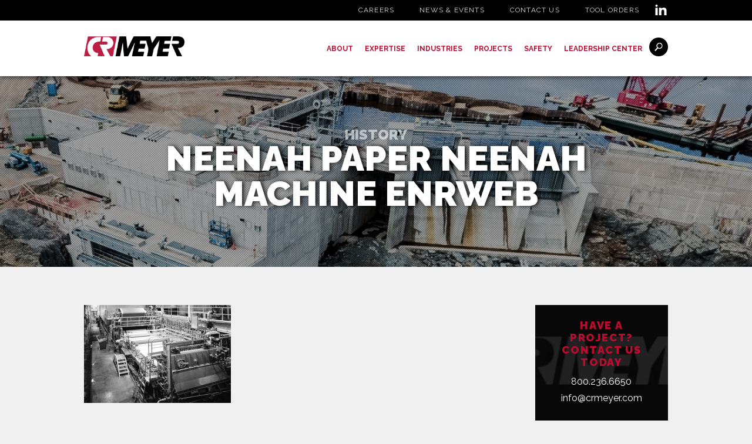

--- FILE ---
content_type: text/html; charset=UTF-8
request_url: https://crmeyer.com/about/history/neenah-paper-neenah-machine-enrweb/
body_size: 9614
content:
<!doctype html>
<html dir="ltr" lang="en-US" prefix="og: https://ogp.me/ns#"
        xmlns:og="http://opengraphprotocol.org/schema/"
        xmlns:fb="http://www.facebook.com/2008/fbml" class="no-js">
	<head>
		<meta charset="UTF-8">
		

		<meta name="viewport" content="width=device-width, initial-scale=1.0">

			<style>img:is([sizes="auto" i], [sizes^="auto," i]) { contain-intrinsic-size: 3000px 1500px }</style>
	
		<!-- All in One SEO 4.8.4.1 - aioseo.com -->
		<title>Neenah Paper Neenah Machine ENRWEB | CR Meyer</title>
	<meta name="robots" content="max-image-preview:large" />
	<link rel="canonical" href="https://crmeyer.com/about/history/neenah-paper-neenah-machine-enrweb/" />
	<meta name="generator" content="All in One SEO (AIOSEO) 4.8.4.1" />
		<meta property="og:locale" content="en_US" />
		<meta property="og:site_name" content="CR Meyer |" />
		<meta property="og:type" content="article" />
		<meta property="og:title" content="Neenah Paper Neenah Machine ENRWEB | CR Meyer" />
		<meta property="og:url" content="https://crmeyer.com/about/history/neenah-paper-neenah-machine-enrweb/" />
		<meta property="article:published_time" content="2018-05-23T19:21:21+00:00" />
		<meta property="article:modified_time" content="2018-05-23T19:21:21+00:00" />
		<meta name="twitter:card" content="summary" />
		<meta name="twitter:title" content="Neenah Paper Neenah Machine ENRWEB | CR Meyer" />
		<script type="application/ld+json" class="aioseo-schema">
			{"@context":"https:\/\/schema.org","@graph":[{"@type":"BreadcrumbList","@id":"https:\/\/crmeyer.com\/about\/history\/neenah-paper-neenah-machine-enrweb\/#breadcrumblist","itemListElement":[{"@type":"ListItem","@id":"https:\/\/crmeyer.com#listItem","position":1,"name":"Home","item":"https:\/\/crmeyer.com","nextItem":{"@type":"ListItem","@id":"https:\/\/crmeyer.com\/about\/history\/neenah-paper-neenah-machine-enrweb\/#listItem","name":"Neenah Paper Neenah Machine ENRWEB"}},{"@type":"ListItem","@id":"https:\/\/crmeyer.com\/about\/history\/neenah-paper-neenah-machine-enrweb\/#listItem","position":2,"name":"Neenah Paper Neenah Machine ENRWEB","previousItem":{"@type":"ListItem","@id":"https:\/\/crmeyer.com#listItem","name":"Home"}}]},{"@type":"ItemPage","@id":"https:\/\/crmeyer.com\/about\/history\/neenah-paper-neenah-machine-enrweb\/#itempage","url":"https:\/\/crmeyer.com\/about\/history\/neenah-paper-neenah-machine-enrweb\/","name":"Neenah Paper Neenah Machine ENRWEB | CR Meyer","inLanguage":"en-US","isPartOf":{"@id":"https:\/\/crmeyer.com\/#website"},"breadcrumb":{"@id":"https:\/\/crmeyer.com\/about\/history\/neenah-paper-neenah-machine-enrweb\/#breadcrumblist"},"author":{"@id":"https:\/\/crmeyer.com\/author\/jenny\/#author"},"creator":{"@id":"https:\/\/crmeyer.com\/author\/jenny\/#author"},"datePublished":"2018-05-23T14:21:21-05:00","dateModified":"2018-05-23T14:21:21-05:00"},{"@type":"Organization","@id":"https:\/\/crmeyer.com\/#organization","name":"CR Meyer","url":"https:\/\/crmeyer.com\/"},{"@type":"Person","@id":"https:\/\/crmeyer.com\/author\/jenny\/#author","url":"https:\/\/crmeyer.com\/author\/jenny\/","name":"Jenny Sprangers"},{"@type":"WebSite","@id":"https:\/\/crmeyer.com\/#website","url":"https:\/\/crmeyer.com\/","name":"CR Meyer","inLanguage":"en-US","publisher":{"@id":"https:\/\/crmeyer.com\/#organization"}}]}
		</script>
		<!-- All in One SEO -->

<link rel='dns-prefetch' href='//fonts.googleapis.com' />
<link rel="alternate" type="application/rss+xml" title="CR Meyer &raquo; Neenah Paper Neenah Machine ENRWEB Comments Feed" href="https://crmeyer.com/about/history/neenah-paper-neenah-machine-enrweb/feed/" />

        <meta property="og:title" content="Neenah Paper Neenah Machine ENRWEB"/>
        <meta property="og:description" content=""/>
        <meta property="og:type" content="article"/>
        <meta property="og:url" content="https://crmeyer.com/about/history/neenah-paper-neenah-machine-enrweb/"/>
        <meta property="og:site_name" content="CR Meyer"/>
        <meta property="og:image" content="https://crmeyer.com/wp-content/themes/webfitters/assets/images/logo.png"/>
    <link rel='stylesheet' id='formidable-css' href='https://crmeyer.com/wp-content/plugins/formidable/css/formidableforms.css?ver=7101858' type='text/css' media='all' />
<link rel='stylesheet' id='wp-block-library-css' href='https://crmeyer.com/wp-includes/css/dist/block-library/style.min.css?ver=6.8.3' type='text/css' media='all' />
<style id='classic-theme-styles-inline-css' type='text/css'>
/*! This file is auto-generated */
.wp-block-button__link{color:#fff;background-color:#32373c;border-radius:9999px;box-shadow:none;text-decoration:none;padding:calc(.667em + 2px) calc(1.333em + 2px);font-size:1.125em}.wp-block-file__button{background:#32373c;color:#fff;text-decoration:none}
</style>
<style id='global-styles-inline-css' type='text/css'>
:root{--wp--preset--aspect-ratio--square: 1;--wp--preset--aspect-ratio--4-3: 4/3;--wp--preset--aspect-ratio--3-4: 3/4;--wp--preset--aspect-ratio--3-2: 3/2;--wp--preset--aspect-ratio--2-3: 2/3;--wp--preset--aspect-ratio--16-9: 16/9;--wp--preset--aspect-ratio--9-16: 9/16;--wp--preset--color--black: #000000;--wp--preset--color--cyan-bluish-gray: #abb8c3;--wp--preset--color--white: #ffffff;--wp--preset--color--pale-pink: #f78da7;--wp--preset--color--vivid-red: #cf2e2e;--wp--preset--color--luminous-vivid-orange: #ff6900;--wp--preset--color--luminous-vivid-amber: #fcb900;--wp--preset--color--light-green-cyan: #7bdcb5;--wp--preset--color--vivid-green-cyan: #00d084;--wp--preset--color--pale-cyan-blue: #8ed1fc;--wp--preset--color--vivid-cyan-blue: #0693e3;--wp--preset--color--vivid-purple: #9b51e0;--wp--preset--gradient--vivid-cyan-blue-to-vivid-purple: linear-gradient(135deg,rgba(6,147,227,1) 0%,rgb(155,81,224) 100%);--wp--preset--gradient--light-green-cyan-to-vivid-green-cyan: linear-gradient(135deg,rgb(122,220,180) 0%,rgb(0,208,130) 100%);--wp--preset--gradient--luminous-vivid-amber-to-luminous-vivid-orange: linear-gradient(135deg,rgba(252,185,0,1) 0%,rgba(255,105,0,1) 100%);--wp--preset--gradient--luminous-vivid-orange-to-vivid-red: linear-gradient(135deg,rgba(255,105,0,1) 0%,rgb(207,46,46) 100%);--wp--preset--gradient--very-light-gray-to-cyan-bluish-gray: linear-gradient(135deg,rgb(238,238,238) 0%,rgb(169,184,195) 100%);--wp--preset--gradient--cool-to-warm-spectrum: linear-gradient(135deg,rgb(74,234,220) 0%,rgb(151,120,209) 20%,rgb(207,42,186) 40%,rgb(238,44,130) 60%,rgb(251,105,98) 80%,rgb(254,248,76) 100%);--wp--preset--gradient--blush-light-purple: linear-gradient(135deg,rgb(255,206,236) 0%,rgb(152,150,240) 100%);--wp--preset--gradient--blush-bordeaux: linear-gradient(135deg,rgb(254,205,165) 0%,rgb(254,45,45) 50%,rgb(107,0,62) 100%);--wp--preset--gradient--luminous-dusk: linear-gradient(135deg,rgb(255,203,112) 0%,rgb(199,81,192) 50%,rgb(65,88,208) 100%);--wp--preset--gradient--pale-ocean: linear-gradient(135deg,rgb(255,245,203) 0%,rgb(182,227,212) 50%,rgb(51,167,181) 100%);--wp--preset--gradient--electric-grass: linear-gradient(135deg,rgb(202,248,128) 0%,rgb(113,206,126) 100%);--wp--preset--gradient--midnight: linear-gradient(135deg,rgb(2,3,129) 0%,rgb(40,116,252) 100%);--wp--preset--font-size--small: 13px;--wp--preset--font-size--medium: 20px;--wp--preset--font-size--large: 36px;--wp--preset--font-size--x-large: 42px;--wp--preset--spacing--20: 0.44rem;--wp--preset--spacing--30: 0.67rem;--wp--preset--spacing--40: 1rem;--wp--preset--spacing--50: 1.5rem;--wp--preset--spacing--60: 2.25rem;--wp--preset--spacing--70: 3.38rem;--wp--preset--spacing--80: 5.06rem;--wp--preset--shadow--natural: 6px 6px 9px rgba(0, 0, 0, 0.2);--wp--preset--shadow--deep: 12px 12px 50px rgba(0, 0, 0, 0.4);--wp--preset--shadow--sharp: 6px 6px 0px rgba(0, 0, 0, 0.2);--wp--preset--shadow--outlined: 6px 6px 0px -3px rgba(255, 255, 255, 1), 6px 6px rgba(0, 0, 0, 1);--wp--preset--shadow--crisp: 6px 6px 0px rgba(0, 0, 0, 1);}:where(.is-layout-flex){gap: 0.5em;}:where(.is-layout-grid){gap: 0.5em;}body .is-layout-flex{display: flex;}.is-layout-flex{flex-wrap: wrap;align-items: center;}.is-layout-flex > :is(*, div){margin: 0;}body .is-layout-grid{display: grid;}.is-layout-grid > :is(*, div){margin: 0;}:where(.wp-block-columns.is-layout-flex){gap: 2em;}:where(.wp-block-columns.is-layout-grid){gap: 2em;}:where(.wp-block-post-template.is-layout-flex){gap: 1.25em;}:where(.wp-block-post-template.is-layout-grid){gap: 1.25em;}.has-black-color{color: var(--wp--preset--color--black) !important;}.has-cyan-bluish-gray-color{color: var(--wp--preset--color--cyan-bluish-gray) !important;}.has-white-color{color: var(--wp--preset--color--white) !important;}.has-pale-pink-color{color: var(--wp--preset--color--pale-pink) !important;}.has-vivid-red-color{color: var(--wp--preset--color--vivid-red) !important;}.has-luminous-vivid-orange-color{color: var(--wp--preset--color--luminous-vivid-orange) !important;}.has-luminous-vivid-amber-color{color: var(--wp--preset--color--luminous-vivid-amber) !important;}.has-light-green-cyan-color{color: var(--wp--preset--color--light-green-cyan) !important;}.has-vivid-green-cyan-color{color: var(--wp--preset--color--vivid-green-cyan) !important;}.has-pale-cyan-blue-color{color: var(--wp--preset--color--pale-cyan-blue) !important;}.has-vivid-cyan-blue-color{color: var(--wp--preset--color--vivid-cyan-blue) !important;}.has-vivid-purple-color{color: var(--wp--preset--color--vivid-purple) !important;}.has-black-background-color{background-color: var(--wp--preset--color--black) !important;}.has-cyan-bluish-gray-background-color{background-color: var(--wp--preset--color--cyan-bluish-gray) !important;}.has-white-background-color{background-color: var(--wp--preset--color--white) !important;}.has-pale-pink-background-color{background-color: var(--wp--preset--color--pale-pink) !important;}.has-vivid-red-background-color{background-color: var(--wp--preset--color--vivid-red) !important;}.has-luminous-vivid-orange-background-color{background-color: var(--wp--preset--color--luminous-vivid-orange) !important;}.has-luminous-vivid-amber-background-color{background-color: var(--wp--preset--color--luminous-vivid-amber) !important;}.has-light-green-cyan-background-color{background-color: var(--wp--preset--color--light-green-cyan) !important;}.has-vivid-green-cyan-background-color{background-color: var(--wp--preset--color--vivid-green-cyan) !important;}.has-pale-cyan-blue-background-color{background-color: var(--wp--preset--color--pale-cyan-blue) !important;}.has-vivid-cyan-blue-background-color{background-color: var(--wp--preset--color--vivid-cyan-blue) !important;}.has-vivid-purple-background-color{background-color: var(--wp--preset--color--vivid-purple) !important;}.has-black-border-color{border-color: var(--wp--preset--color--black) !important;}.has-cyan-bluish-gray-border-color{border-color: var(--wp--preset--color--cyan-bluish-gray) !important;}.has-white-border-color{border-color: var(--wp--preset--color--white) !important;}.has-pale-pink-border-color{border-color: var(--wp--preset--color--pale-pink) !important;}.has-vivid-red-border-color{border-color: var(--wp--preset--color--vivid-red) !important;}.has-luminous-vivid-orange-border-color{border-color: var(--wp--preset--color--luminous-vivid-orange) !important;}.has-luminous-vivid-amber-border-color{border-color: var(--wp--preset--color--luminous-vivid-amber) !important;}.has-light-green-cyan-border-color{border-color: var(--wp--preset--color--light-green-cyan) !important;}.has-vivid-green-cyan-border-color{border-color: var(--wp--preset--color--vivid-green-cyan) !important;}.has-pale-cyan-blue-border-color{border-color: var(--wp--preset--color--pale-cyan-blue) !important;}.has-vivid-cyan-blue-border-color{border-color: var(--wp--preset--color--vivid-cyan-blue) !important;}.has-vivid-purple-border-color{border-color: var(--wp--preset--color--vivid-purple) !important;}.has-vivid-cyan-blue-to-vivid-purple-gradient-background{background: var(--wp--preset--gradient--vivid-cyan-blue-to-vivid-purple) !important;}.has-light-green-cyan-to-vivid-green-cyan-gradient-background{background: var(--wp--preset--gradient--light-green-cyan-to-vivid-green-cyan) !important;}.has-luminous-vivid-amber-to-luminous-vivid-orange-gradient-background{background: var(--wp--preset--gradient--luminous-vivid-amber-to-luminous-vivid-orange) !important;}.has-luminous-vivid-orange-to-vivid-red-gradient-background{background: var(--wp--preset--gradient--luminous-vivid-orange-to-vivid-red) !important;}.has-very-light-gray-to-cyan-bluish-gray-gradient-background{background: var(--wp--preset--gradient--very-light-gray-to-cyan-bluish-gray) !important;}.has-cool-to-warm-spectrum-gradient-background{background: var(--wp--preset--gradient--cool-to-warm-spectrum) !important;}.has-blush-light-purple-gradient-background{background: var(--wp--preset--gradient--blush-light-purple) !important;}.has-blush-bordeaux-gradient-background{background: var(--wp--preset--gradient--blush-bordeaux) !important;}.has-luminous-dusk-gradient-background{background: var(--wp--preset--gradient--luminous-dusk) !important;}.has-pale-ocean-gradient-background{background: var(--wp--preset--gradient--pale-ocean) !important;}.has-electric-grass-gradient-background{background: var(--wp--preset--gradient--electric-grass) !important;}.has-midnight-gradient-background{background: var(--wp--preset--gradient--midnight) !important;}.has-small-font-size{font-size: var(--wp--preset--font-size--small) !important;}.has-medium-font-size{font-size: var(--wp--preset--font-size--medium) !important;}.has-large-font-size{font-size: var(--wp--preset--font-size--large) !important;}.has-x-large-font-size{font-size: var(--wp--preset--font-size--x-large) !important;}
:where(.wp-block-post-template.is-layout-flex){gap: 1.25em;}:where(.wp-block-post-template.is-layout-grid){gap: 1.25em;}
:where(.wp-block-columns.is-layout-flex){gap: 2em;}:where(.wp-block-columns.is-layout-grid){gap: 2em;}
:root :where(.wp-block-pullquote){font-size: 1.5em;line-height: 1.6;}
</style>
<link rel='stylesheet' id='app-css' href='https://crmeyer.com/wp-content/themes/webfitters/assets/styles/app.css?ver=1737489212' type='text/css' media='all' />
<link rel='stylesheet' id='font-css' href='//fonts.googleapis.com/css?family=Raleway%3A300%2C400%2C500%2C700%2C900&#038;ver=6.8.3' type='text/css' media='all' />
<link rel='stylesheet' id='slick-css' href='https://crmeyer.com/wp-content/themes/webfitters/assets/vendor/slick/slick.css?ver=6.8.3' type='text/css' media='all' />
<script type="text/javascript" src="https://crmeyer.com/wp-includes/js/jquery/jquery.min.js?ver=3.7.1" id="jquery-core-js"></script>
<script type="text/javascript" src="https://crmeyer.com/wp-includes/js/jquery/jquery-migrate.min.js?ver=3.4.1" id="jquery-migrate-js"></script>
<script type="text/javascript" src="https://crmeyer.com/wp-content/themes/webfitters/assets/scripts/vendor/conditionizr-4.3.0.min.js?ver=4.3.0" id="conditionizr-js"></script>
<script type="text/javascript" src="https://crmeyer.com/wp-content/themes/webfitters/assets/scripts/vendor/modernizr-2.7.1.min.js?ver=2.7.1" id="modernizr-js"></script>
<link rel="https://api.w.org/" href="https://crmeyer.com/wp-json/" /><link rel="alternate" title="JSON" type="application/json" href="https://crmeyer.com/wp-json/wp/v2/media/1104" /><link rel="EditURI" type="application/rsd+xml" title="RSD" href="https://crmeyer.com/xmlrpc.php?rsd" />
<meta name="generator" content="WordPress 6.8.3" />
<link rel='shortlink' href='https://crmeyer.com/?p=1104' />
<link rel="alternate" title="oEmbed (JSON)" type="application/json+oembed" href="https://crmeyer.com/wp-json/oembed/1.0/embed?url=https%3A%2F%2Fcrmeyer.com%2Fabout%2Fhistory%2Fneenah-paper-neenah-machine-enrweb%2F" />
<link rel="alternate" title="oEmbed (XML)" type="text/xml+oembed" href="https://crmeyer.com/wp-json/oembed/1.0/embed?url=https%3A%2F%2Fcrmeyer.com%2Fabout%2Fhistory%2Fneenah-paper-neenah-machine-enrweb%2F&#038;format=xml" />
<script>document.documentElement.className += " js";</script>
    <!-- Global site tag (gtag.js) - Google Analytics -->
    <script async src="https://www.googletagmanager.com/gtag/js?id=UA-47777557-1"></script>
    <script>
    window.dataLayer = window.dataLayer || [];
    function gtag(){dataLayer.push(arguments);}
    gtag('js', new Date());

    gtag('config', 'UA-47777557-1');
    </script>
    <!-- Google tag (gtag.js) -->
    <script async src="https://www.googletagmanager.com/gtag/js?id=G-076QG2XPS1"></script>
    <script>
        window.dataLayer = window.dataLayer || [];
        function gtag(){dataLayer.push(arguments);}
        gtag('js', new Date());

        gtag('config', 'G-076QG2XPS1');
    </script>

<link rel="icon" href="https://crmeyer.com/wp-content/uploads/2018/04/cropped-favicon-32x32.png" sizes="32x32" />
<link rel="icon" href="https://crmeyer.com/wp-content/uploads/2018/04/cropped-favicon-192x192.png" sizes="192x192" />
<link rel="apple-touch-icon" href="https://crmeyer.com/wp-content/uploads/2018/04/cropped-favicon-180x180.png" />
<meta name="msapplication-TileImage" content="https://crmeyer.com/wp-content/uploads/2018/04/cropped-favicon-270x270.png" />

	</head>
	<body class="attachment wp-singular attachment-template-default attachmentid-1104 attachment-jpeg wp-theme-webfitters">

		<!-- wrapper -->
		<div class="wrapper">

			<div id="mobile-menu-screen" class="d-lg-none"></div>

			<!-- #header -->
			<header id="header" class="header clear fixed-top" role="banner">
				<div class="top-nav d-none d-lg-block">
					<div class="container">
						<div class="row">
							<div class="col-24">
								<nav class="nav" role="navigation">
									<ul id="menu-top-navigation" class="menu"><li id="menu-item-480" class="menu-item menu-item-type-post_type menu-item-object-page menu-item-480"><a href="https://crmeyer.com/careers/">Careers</a></li>
<li id="menu-item-15" class="menu-item menu-item-type-post_type menu-item-object-page menu-item-15"><a href="https://crmeyer.com/news-events/">News &#038; Events</a></li>
<li id="menu-item-196" class="menu-item menu-item-type-post_type menu-item-object-page menu-item-196"><a href="https://crmeyer.com/contact/">Contact Us</a></li>
<li id="menu-item-1870" class="menu-item menu-item-type-custom menu-item-object-custom menu-item-1870"><a href="https://yardorders.crmeyer.com/">Tool Orders</a></li>
</ul>									<a href="https://www.linkedin.com/company/cr-meyer" target="_blank" class="linkedin">
										<?xml version="1.0" encoding="UTF-8"?>
<svg xmlns="http://www.w3.org/2000/svg" width="24" height="24" viewBox="0 0 24 24">
  <path d="M4.98 3.5c0 1.381-1.11 2.5-2.48 2.5s-2.48-1.119-2.48-2.5c0-1.38 1.11-2.5 2.48-2.5s2.48 1.12 2.48 2.5zm.02 4.5h-5v16h5v-16zm7.982 0h-4.968v16h4.969v-8.399c0-4.67 6.029-5.052 6.029 0v8.399h4.988v-10.131c0-7.88-8.922-7.593-11.018-3.714v-2.155z"></path>
</svg>
									</a>
								</nav>
							</div>
						</div>
					</div>
				</div>
				<div class="bottom-nav">
					<div class="container">
						<div class="row">
							<div class="col-24">

								<div class="logo">
									<a href="https://crmeyer.com" >
										<img src="https://crmeyer.com/wp-content/themes/webfitters/assets/images/logo.png" />
									</a>
								</div>

								<button id="mobile-menu-button" class="mobile-menu-button mobile-menu-button--collapse d-lg-none" type="button">
					                <span class="mobile-menu-button-box">
					                    <span class="mobile-menu-button-inner"></span>
					                </span>
					            </button>

								<nav id="desktop-nav" class="nav d-none d-lg-block" role="navigation">
									<ul id="menu-primary-navigation" class="menu"><li id="menu-item-558" class="nav_about_us menu-item menu-item-type-post_type menu-item-object-page menu-item-has-children menu-item-558"><a href="https://crmeyer.com/about/">About</a>
<ul class="sub-menu">
	<li id="menu-item-190" class="menu-item menu-item-type-custom menu-item-object-custom menu-item-has-children menu-item-190"><a href="#">Column 1</a>
	<ul class="sub-menu">
		<li id="menu-item-189" class="menu-item menu-item-type-post_type menu-item-object-page menu-item-189"><a href="https://crmeyer.com/about/overview-2/">Overview</a></li>
		<li id="menu-item-188" class="menu-item menu-item-type-post_type menu-item-object-page menu-item-188"><a href="https://crmeyer.com/about/self-performing/">Self-Performing Contractor</a></li>
		<li id="menu-item-551" class="menu-item menu-item-type-post_type menu-item-object-page menu-item-551"><a href="https://crmeyer.com/about/design-build/">Design/Build</a></li>
		<li id="menu-item-187" class="menu-item menu-item-type-post_type menu-item-object-page menu-item-187"><a href="https://crmeyer.com/about/history/">History</a></li>
		<li id="menu-item-186" class="menu-item menu-item-type-post_type menu-item-object-page menu-item-186"><a href="https://crmeyer.com/about/community/">Community</a></li>
		<li id="menu-item-817" class="menu-item menu-item-type-post_type menu-item-object-page menu-item-817"><a href="https://crmeyer.com/locations/">Locations</a></li>
	</ul>
</li>
</ul>
</li>
<li id="menu-item-260" class="nav_expertise menu-item menu-item-type-post_type_archive menu-item-object-crm_expertise menu-item-has-children menu-item-260"><a href="https://crmeyer.com/expertise/">Expertise</a>
<ul class="sub-menu">
	<li id="menu-item-192" class="menu-item menu-item-type-custom menu-item-object-custom menu-item-has-children menu-item-192"><a href="#">Column 1</a>
	<ul class="sub-menu">
		<li id="menu-item-261" class="menu-item menu-item-type-post_type menu-item-object-crm_expertise menu-item-261"><a href="https://crmeyer.com/expertise/alignment/">Alignment</a></li>
		<li id="menu-item-262" class="menu-item menu-item-type-post_type menu-item-object-crm_expertise menu-item-262"><a href="https://crmeyer.com/expertise/boiler-services/">Boiler Services</a></li>
		<li id="menu-item-263" class="menu-item menu-item-type-post_type menu-item-object-crm_expertise menu-item-263"><a href="https://crmeyer.com/expertise/carpentry/">Carpentry</a></li>
		<li id="menu-item-264" class="menu-item menu-item-type-post_type menu-item-object-crm_expertise menu-item-264"><a href="https://crmeyer.com/expertise/concrete/">Concrete</a></li>
		<li id="menu-item-265" class="menu-item menu-item-type-post_type menu-item-object-crm_expertise menu-item-265"><a href="https://crmeyer.com/expertise/demolition/">Demolition</a></li>
		<li id="menu-item-266" class="menu-item menu-item-type-post_type menu-item-object-crm_expertise menu-item-266"><a href="https://crmeyer.com/expertise/design-build/">Design/Build</a></li>
		<li id="menu-item-2041" class="menu-item menu-item-type-post_type menu-item-object-crm_expertise menu-item-2041"><a href="https://crmeyer.com/expertise/electrical-services/">Electrical</a></li>
	</ul>
</li>
	<li id="menu-item-193" class="menu-item menu-item-type-custom menu-item-object-custom menu-item-has-children menu-item-193"><a href="#">Column 2</a>
	<ul class="sub-menu">
		<li id="menu-item-267" class="menu-item menu-item-type-post_type menu-item-object-crm_expertise menu-item-267"><a href="https://crmeyer.com/expertise/ironworking/">Ironwork</a></li>
		<li id="menu-item-268" class="menu-item menu-item-type-post_type menu-item-object-crm_expertise menu-item-268"><a href="https://crmeyer.com/expertise/masonry/">Masonry</a></li>
		<li id="menu-item-269" class="menu-item menu-item-type-post_type menu-item-object-crm_expertise menu-item-269"><a href="https://crmeyer.com/expertise/millwrighting/">Millwrighting</a></li>
		<li id="menu-item-270" class="menu-item menu-item-type-post_type menu-item-object-crm_expertise menu-item-270"><a href="https://crmeyer.com/expertise/pile-driving/">Pile Driving</a></li>
		<li id="menu-item-271" class="menu-item menu-item-type-post_type menu-item-object-crm_expertise menu-item-271"><a href="https://crmeyer.com/expertise/pipe-fabrication/">Pipe Fabrication</a></li>
		<li id="menu-item-272" class="menu-item menu-item-type-post_type menu-item-object-crm_expertise menu-item-272"><a href="https://crmeyer.com/expertise/piping/">Piping</a></li>
		<li id="menu-item-273" class="menu-item menu-item-type-post_type menu-item-object-crm_expertise menu-item-273"><a href="https://crmeyer.com/expertise/professional-services/">Professional Services</a></li>
	</ul>
</li>
</ul>
</li>
<li id="menu-item-246" class="nav_industries_served menu-item menu-item-type-post_type_archive menu-item-object-crm_industries menu-item-has-children menu-item-246"><a href="https://crmeyer.com/industries/">Industries</a>
<ul class="sub-menu">
	<li id="menu-item-152" class="menu-item menu-item-type-custom menu-item-object-custom menu-item-has-children menu-item-152"><a href="#">Column 1</a>
	<ul class="sub-menu">
		<li id="menu-item-238" class="menu-item menu-item-type-post_type menu-item-object-crm_industries menu-item-238"><a href="https://crmeyer.com/industries/food-and-beverage/">Food and Beverage</a></li>
		<li id="menu-item-239" class="menu-item menu-item-type-post_type menu-item-object-crm_industries menu-item-239"><a href="https://crmeyer.com/industries/general-industrial/">General Industrial</a></li>
		<li id="menu-item-240" class="menu-item menu-item-type-post_type menu-item-object-crm_industries menu-item-240"><a href="https://crmeyer.com/industries/hydro-power-generation/">Hydro/Power Generation</a></li>
		<li id="menu-item-241" class="menu-item menu-item-type-post_type menu-item-object-crm_industries menu-item-241"><a href="https://crmeyer.com/industries/maintenance-services/">Maintenance Services</a></li>
		<li id="menu-item-242" class="menu-item menu-item-type-post_type menu-item-object-crm_industries menu-item-242"><a href="https://crmeyer.com/industries/mining/">Mining</a></li>
	</ul>
</li>
	<li id="menu-item-153" class="menu-item menu-item-type-custom menu-item-object-custom menu-item-has-children menu-item-153"><a href="#">Column 2</a>
	<ul class="sub-menu">
		<li id="menu-item-237" class="menu-item menu-item-type-post_type menu-item-object-crm_industries menu-item-237"><a href="https://crmeyer.com/industries/converting-printing-plastics-packaging/">Converting/ Printing/ Plastics/ Packaging</a></li>
		<li id="menu-item-243" class="menu-item menu-item-type-post_type menu-item-object-crm_industries menu-item-243"><a href="https://crmeyer.com/industries/oil-and-gas/">Oil and Gas</a></li>
		<li id="menu-item-244" class="menu-item menu-item-type-post_type menu-item-object-crm_industries menu-item-244"><a href="https://crmeyer.com/industries/pulp-and-paper/">Pulp and Paper</a></li>
		<li id="menu-item-245" class="menu-item menu-item-type-post_type menu-item-object-crm_industries menu-item-245"><a href="https://crmeyer.com/industries/scrap-and-recycling/">Scrap and Recycling</a></li>
	</ul>
</li>
</ul>
</li>
<li id="menu-item-216" class="menu-item menu-item-type-post_type_archive menu-item-object-crm_projects menu-item-216"><a href="https://crmeyer.com/projects/">Projects</a></li>
<li id="menu-item-320" class="menu-item menu-item-type-post_type menu-item-object-page menu-item-320"><a href="https://crmeyer.com/safety/">Safety</a></li>
<li id="menu-item-335" class="menu-item menu-item-type-post_type menu-item-object-page menu-item-335"><a href="https://crmeyer.com/leadership-center/">Leadership Center</a></li>
</ul>																			<div class="search-wrapper">
											<form class="search" method="get" action="https://crmeyer.com" role="search">
												<input class="search-input" type="search" name="s" placeholder="Search CR Meyer">
												<button class="search-submit" type="submit" role="button">
													<?xml version="1.0" encoding="UTF-8"?>
<svg xmlns="http://www.w3.org/2000/svg" data-name="Layer 1" viewBox="0 0 88.31 93.24">
  <path class="cls-1" d="M77.34,8.78A33.69,33.69,0,0,0,27.57,53.72L.86,83c-1.42,1.55-1,4.2.84,5.91l3.23,3c1.88,1.71,4.55,1.84,6,.29L37.71,62.77a33.7,33.7,0,0,0,41.81-6.41h0A33.72,33.72,0,0,0,77.34,8.78ZM72.88,50.3h0a24.66,24.66,0,1,1-1.6-34.87A24.72,24.72,0,0,1,72.88,50.3Z" transform="translate(0)"></path>
</svg>
												</button>
											</form>
											<div class="search__icon">
												<?xml version="1.0" encoding="UTF-8"?>
<svg xmlns="http://www.w3.org/2000/svg" data-name="Layer 1" viewBox="0 0 88.31 93.24">
  <path class="cls-1" d="M77.34,8.78A33.69,33.69,0,0,0,27.57,53.72L.86,83c-1.42,1.55-1,4.2.84,5.91l3.23,3c1.88,1.71,4.55,1.84,6,.29L37.71,62.77a33.7,33.7,0,0,0,41.81-6.41h0A33.72,33.72,0,0,0,77.34,8.78ZM72.88,50.3h0a24.66,24.66,0,1,1-1.6-34.87A24.72,24.72,0,0,1,72.88,50.3Z" transform="translate(0)"></path>
</svg>
											</div>
										</div>
																	</nav>

							</div>
						</div>
					</div>
				</div>

				<nav id="mobile-menu" class="nav d-lg-none" role="navigation">
					<div class="container">
						<div class="row">
							<div class="col-24">
																	<form class="search" method="get" action="https://crmeyer.com" role="search">
										<input class="search-input" type="search" name="s" placeholder="Search CR Meyer">
										<button class="search-submit" type="submit" role="button">
											<?xml version="1.0" encoding="UTF-8"?>
<svg xmlns="http://www.w3.org/2000/svg" data-name="Layer 1" viewBox="0 0 88.31 93.24">
  <path class="cls-1" d="M77.34,8.78A33.69,33.69,0,0,0,27.57,53.72L.86,83c-1.42,1.55-1,4.2.84,5.91l3.23,3c1.88,1.71,4.55,1.84,6,.29L37.71,62.77a33.7,33.7,0,0,0,41.81-6.41h0A33.72,33.72,0,0,0,77.34,8.78ZM72.88,50.3h0a24.66,24.66,0,1,1-1.6-34.87A24.72,24.72,0,0,1,72.88,50.3Z" transform="translate(0)"></path>
</svg>
										</button>
									</form>
															</div>
						</div>
						<div class="row">
							<div class="col-24">
								<ul id="menu-mobile-navigation" class="menu"><li id="menu-item-473" class="menu-item menu-item-type-custom menu-item-object-custom menu-item-has-children menu-item-473"><a href="#">About Us</a>
<ul class="sub-menu">
	<li id="menu-item-461" class="menu-item menu-item-type-post_type menu-item-object-page menu-item-461"><a href="https://crmeyer.com/about/community/">Community</a></li>
	<li id="menu-item-462" class="menu-item menu-item-type-post_type menu-item-object-page menu-item-462"><a href="https://crmeyer.com/about/history/">History</a></li>
	<li id="menu-item-557" class="menu-item menu-item-type-post_type menu-item-object-page menu-item-557"><a href="https://crmeyer.com/about/design-build/">Design/Build</a></li>
	<li id="menu-item-463" class="menu-item menu-item-type-post_type menu-item-object-page menu-item-463"><a href="https://crmeyer.com/about/self-performing/">Self-Performing Contractor</a></li>
	<li id="menu-item-816" class="menu-item menu-item-type-post_type menu-item-object-page menu-item-816"><a href="https://crmeyer.com/locations/">Locations</a></li>
	<li id="menu-item-464" class="menu-item menu-item-type-post_type menu-item-object-page menu-item-464"><a href="https://crmeyer.com/about/overview-2/">Overview</a></li>
</ul>
</li>
<li id="menu-item-459" class="menu-item menu-item-type-post_type_archive menu-item-object-crm_expertise menu-item-459"><a href="https://crmeyer.com/expertise/">Expertise</a></li>
<li id="menu-item-458" class="menu-item menu-item-type-post_type_archive menu-item-object-crm_industries menu-item-458"><a href="https://crmeyer.com/industries/">Industries</a></li>
<li id="menu-item-457" class="menu-item menu-item-type-post_type_archive menu-item-object-crm_projects menu-item-457"><a href="https://crmeyer.com/projects/">Projects</a></li>
<li id="menu-item-460" class="menu-item menu-item-type-post_type menu-item-object-page menu-item-460"><a href="https://crmeyer.com/safety/">Safety</a></li>
<li id="menu-item-465" class="menu-item menu-item-type-post_type menu-item-object-page menu-item-465"><a href="https://crmeyer.com/leadership-center/">Leadership Center</a></li>
<li id="menu-item-162" class="menu-item menu-item-type-post_type menu-item-object-page menu-item-162"><a href="https://crmeyer.com/news-events/">News &#038; Events</a></li>
<li id="menu-item-466" class="menu-item menu-item-type-post_type menu-item-object-page menu-item-466"><a href="https://crmeyer.com/contact/">Contact Us</a></li>
<li id="menu-item-653" class="menu-item menu-item-type-post_type menu-item-object-page menu-item-653"><a href="https://crmeyer.com/careers/">Careers</a></li>
<li id="menu-item-1871" class="menu-item menu-item-type-custom menu-item-object-custom menu-item-1871"><a href="https://yardorders.crmeyer.com/">Tool Orders</a></li>
</ul>							</div>
						</div>
					</div>
				</nav>

			</header>
			<!-- /#header -->

	
<div id="interior-hero">
    <div class="hero__screen"></div>
    <div class="container hero__content">
        <div class="row">
            <div class="col-24">

                                                                                <h2>History</h2>
                                            <h1>Neenah Paper Neenah Machine ENRWEB</h1>

                    
                
            </div>
        </div>
    </div>
            <div class="hero__image"></div>
    </div>

	<main role="main" class="main-content container">
		<section class="row">
			<div class="col-24 col-lg-17">
				<p class="attachment"><a href='https://crmeyer.com/wp-content/uploads/2018/05/Neenah-Paper-Neenah-Machine-ENRWEB.jpg'><img decoding="async" width="250" height="167" src="https://crmeyer.com/wp-content/uploads/2018/05/Neenah-Paper-Neenah-Machine-ENRWEB-250x167.jpg" class="attachment-medium size-medium" alt="" srcset="https://crmeyer.com/wp-content/uploads/2018/05/Neenah-Paper-Neenah-Machine-ENRWEB-250x167.jpg 250w, https://crmeyer.com/wp-content/uploads/2018/05/Neenah-Paper-Neenah-Machine-ENRWEB-120x80.jpg 120w, https://crmeyer.com/wp-content/uploads/2018/05/Neenah-Paper-Neenah-Machine-ENRWEB.jpg 550w" sizes="(max-width: 250px) 100vw, 250px" /></a></p>
			</div>
			<div class="col-24 col-lg-6 offset-lg-1">
				<hr class="d-lg-none" />

<aside class="sidebar" role="complementary">

    <div class="sidebar__contact">
    <h3>
        Have a Project?<br />
        Contact Us Today
    </h3>
    <div class="sidebar__contact--info">
        <a href="tel:8002366650">800.236.6650</a><br />
        <a href="mailto:info@crmeyer.com">info@crmeyer.com</a>
    </div>
</div>

    <div class="sidebar__posts">
    
        <div class="clearfix sidebar__post post-3940 post type-post status-publish format-standard has-post-thumbnail hentry category-general">

    		    			<div class="post__thumbnail">
    				<a href="https://crmeyer.com/alyssa-buskirk-named-administrative-assistant/" title="Alyssa Buskirk named Administrative Assistant">
    					<img width="62" height="62" src="https://crmeyer.com/wp-content/uploads/2025/12/Alyssa-Buskirk-Nov-2025-150x150.jpg" class="attachment-62x62 size-62x62 wp-post-image" alt="" decoding="async" srcset="https://crmeyer.com/wp-content/uploads/2025/12/Alyssa-Buskirk-Nov-2025-150x150.jpg 150w, https://crmeyer.com/wp-content/uploads/2025/12/Alyssa-Buskirk-Nov-2025-500x500.jpg 500w, https://crmeyer.com/wp-content/uploads/2025/12/Alyssa-Buskirk-Nov-2025-200x200.jpg 200w" sizes="(max-width: 62px) 100vw, 62px" />    				</a>
    			</div>
    		
    		<div class="post__content">
    			<header>
    				<h3>
    					<a href="https://crmeyer.com/alyssa-buskirk-named-administrative-assistant/" title="Alyssa Buskirk named Administrative Assistant">
    						Alyssa Buskirk named Administrative Assistant    					</a>
    				</h3>
    				<h6>December 12, 2025</h6>
    			</header>
    		</div>

    	</div>
    
        <div class="clearfix sidebar__post post-3850 post type-post status-publish format-standard has-post-thumbnail hentry category-general">

    		    			<div class="post__thumbnail">
    				<a href="https://crmeyer.com/3850-2/" title="New Hire Announcement">
    					<img width="62" height="62" src="https://crmeyer.com/wp-content/uploads/2025/07/IMG_6464-1-scaled-e1753796811141-150x150.jpg" class="attachment-62x62 size-62x62 wp-post-image" alt="" decoding="async" srcset="https://crmeyer.com/wp-content/uploads/2025/07/IMG_6464-1-scaled-e1753796811141-150x150.jpg 150w, https://crmeyer.com/wp-content/uploads/2025/07/IMG_6464-1-scaled-e1753796811141-500x500.jpg 500w, https://crmeyer.com/wp-content/uploads/2025/07/IMG_6464-1-scaled-e1753796811141-200x200.jpg 200w" sizes="(max-width: 62px) 100vw, 62px" />    				</a>
    			</div>
    		
    		<div class="post__content">
    			<header>
    				<h3>
    					<a href="https://crmeyer.com/3850-2/" title="New Hire Announcement">
    						New Hire Announcement    					</a>
    				</h3>
    				<h6>July 29, 2025</h6>
    			</header>
    		</div>

    	</div>
            </div>

</aside>
			</div>
		</section>
	</main>

	<div id="testimonials">
    <div class="container">
        <div class="row">
            <div class="col-22 offset-1 col-lg-16 offset-lg-4">
                <div class="testimonial">
                    <div class="testimonial__quote">
                        I want to send a sincere thank you to all CR Meyer’s people for the success of the project. The craftsmen that were brought in by CR Meyer were very skilled in their respective crafts, had excellent work ethics and all worked towards a common goal.                    </div>
                    <footer class="testimonial__footer">
                                                <div class="testimonial__author">
                            Paper Industry Customer                        </div>
                        
                        
                                            </footer>
                </div>
            </div>
        </div>
    </div>
</div>

			<!-- #footer -->
			<footer id="footer" class="footer" role="contentinfo">
				<div class="container footer__affiliates">
					<div class="row">
						<div class="col-24">
													<div class="slides">
															<div class="slide">
									<a href="https://www.aia.org/" target="_blank">
                    					<img src="https://crmeyer.com/wp-content/uploads/2018/04/aia.png" alt="AIA" />
                					</a>
								</div>
															<div class="slide">
									<a href="https://www.agc.org/" target="_blank">
                    					<img src="https://crmeyer.com/wp-content/uploads/2018/04/the-associated-general-contractors-of-america.png" alt="The Associated General Contractors of America" />
                					</a>
								</div>
															<div class="slide">
									<a href="https://www.concrete.org/" target="_blank">
                    					<img src="https://crmeyer.com/wp-content/uploads/2018/04/aci.png" alt="ACI" />
                					</a>
								</div>
															<div class="slide">
									<a href="http://www.asce.org/" target="_blank">
                    					<img src="https://crmeyer.com/wp-content/uploads/2018/04/asce.png" alt="ASCE" />
                					</a>
								</div>
															<div class="slide">
									<a href="https://www.aisc.org/" target="_blank">
                    					<img src="https://crmeyer.com/wp-content/uploads/2018/04/american-institute-of-steel-construction.png" alt="American Institute of Steel Construction" />
                					</a>
								</div>
															<div class="slide">
									<a href="http://www.asse.org/" target="_blank">
                    					<img src="https://crmeyer.com/wp-content/uploads/2018/04/ASSE.png" alt="American Society of Safety Engineers" />
                					</a>
								</div>
															<div class="slide">
									<a href="https://www.avetta.com/" target="_blank">
                    					<img src="https://crmeyer.com/wp-content/uploads/2018/06/AvettaLogo.png" alt="Avetta" />
                					</a>
								</div>
															<div class="slide">
									<a href="https://www.browz.com/en/" target="_blank">
                    					<img src="https://crmeyer.com/wp-content/uploads/2018/06/BrowzLogo.png" alt="Browz" />
                					</a>
								</div>
															<div class="slide">
									<a href="https://www.cognibox.com/en/" target="_blank">
                    					<img src="https://crmeyer.com/wp-content/uploads/2018/06/CogniboxLogo.png" alt="Cognibox" />
                					</a>
								</div>
															<div class="slide">
									<a href="https://www.isnetworld.com/" target="_blank">
                    					<img src="https://crmeyer.com/wp-content/uploads/2018/04/isn.png" alt="ISN" />
                					</a>
								</div>
															<div class="slide">
									<a href="https://www.mcaa.org/" target="_blank">
                    					<img src="https://crmeyer.com/wp-content/uploads/2018/04/MCAAWebsite.png" alt="Mechanical Contractors Association of America" />
                					</a>
								</div>
															<div class="slide">
									<a href="https://www.necanet.org/" target="_blank">
                    					<img src="https://crmeyer.com/wp-content/uploads/2018/04/MNRBog44.png" alt="NECA" />
                					</a>
								</div>
															<div class="slide">
									<a href="http://www.pecsafety.com/" target="_blank">
                    					<img src="https://crmeyer.com/wp-content/uploads/2018/06/PECS.png" alt="PEC" />
                					</a>
								</div>
															<div class="slide">
									<a href="https://pfi-institute.org/home" target="_blank">
                    					<img src="https://crmeyer.com/wp-content/uploads/2018/04/bg1-1.png" alt="Pipe Fabrication Institute" />
                					</a>
								</div>
															<div class="slide">
									<a href="http://www.ppsa.org/" target="_blank">
                    					<img src="https://crmeyer.com/wp-content/uploads/2018/04/ppsa.png" alt="PPSA" />
                					</a>
								</div>
															<div class="slide">
									<a href="https://new.usgbc.org/" target="_blank">
                    					<img src="https://crmeyer.com/wp-content/uploads/2018/04/us-green-building-council.png" alt="U.S. Green Building Council" />
                					</a>
								</div>
															<div class="slide">
									<a href="https://www.osha.gov/dcsp/vpp/" target="_blank">
                    					<img src="https://crmeyer.com/wp-content/uploads/2018/04/vpp.png" alt="VPP" />
                					</a>
								</div>
														</div>
						</div>
					</div>
				</div>
				<div class="container footer__contact">
					<div class="row">
						<div class="col-24">
							<a href="tel:8002366650">800.236.6650</a>
							<a href="mailto:info@crmeyer.com">info@crmeyer.com</a>
							<a href="https://crmeyer.com/terms-of-use/">Terms of Use</a>
						</div>
					</div>
				</div>
				<div class="container footer__copyright">
					<div class="row">
						<div class="col-24">
							<p class="footer__copyright">
								&copy;2026 CR Meyer.<br class="d-lg-none" /> All Rights Reserved. Website Design & Development by
								<a href="https://www.webfitters.com/" target="_blank">
									<img src="https://crmeyer.com/wp-content/themes/webfitters/assets/images/_webfitters/dashboard-logo.png" />
								</a>
							</p>
						</div>
					</div>
				</div>
			</footer>
			<!-- /#footer -->

		</div>
		<!-- /wrapper -->

		<script type="speculationrules">
{"prefetch":[{"source":"document","where":{"and":[{"href_matches":"\/*"},{"not":{"href_matches":["\/wp-*.php","\/wp-admin\/*","\/wp-content\/uploads\/*","\/wp-content\/*","\/wp-content\/plugins\/*","\/wp-content\/themes\/webfitters\/*","\/*\\?(.+)"]}},{"not":{"selector_matches":"a[rel~=\"nofollow\"]"}},{"not":{"selector_matches":".no-prefetch, .no-prefetch a"}}]},"eagerness":"conservative"}]}
</script>
        <script id="menu-dropdown-template" type="text/template">
            <div class="dropdown-wrapper">
                <div class="dropdown-image" style="background-image: url(<%= menu_image %>)"></div>
            </div>
        </script>
            <script>
            jQuery(function( $ ) {
                var menu_template = _.template( $( '#menu-dropdown-template' ).text() );

                $( wf_menu_data ).each(function( i, menu_item ) {
                    $( menu_item.menu_class ).children( '.sub-menu' ).prepend( menu_template( menu_item ) );
                })
            });
        </script>
    <script type="text/javascript" src="https://crmeyer.com/wp-includes/js/underscore.min.js?ver=1.13.7" id="underscore-js"></script>
<script type="text/javascript" src="https://crmeyer.com/wp-content/themes/webfitters/assets/scripts/util.min.js?ver=1737489215" id="util-js"></script>
<script type="text/javascript" id="app-js-extra">
/* <![CDATA[ */
var wf_menu_data = [{"menu_class":"#header .bottom-nav .nav_about_us","menu_image":"https:\/\/crmeyer.com\/wp-content\/uploads\/2018\/05\/Marathon-Paper-Menominee-Edited-218x177.jpg"},{"menu_class":"#header .bottom-nav .nav_industries_served","menu_image":"https:\/\/crmeyer.com\/wp-content\/uploads\/2018\/04\/IMG_0752-1-218x177.jpg"},{"menu_class":"#header .bottom-nav .nav_expertise","menu_image":"https:\/\/crmeyer.com\/wp-content\/uploads\/2018\/04\/industries-served.jpg"}];
/* ]]> */
</script>
<script type="text/javascript" src="https://crmeyer.com/wp-content/themes/webfitters/assets/scripts/app.js?ver=1737489216" id="app-js"></script>
<script type="text/javascript" src="https://crmeyer.com/wp-content/themes/webfitters/assets/vendor/slick/slick.min.js?ver=6.8.3" id="slick-js"></script>
<script type="text/javascript" src="https://crmeyer.com/wp-content/themes/webfitters/assets/vendor/tether-1.3.3/dist/js/tether.min.js?ver=1.3.3" id="tether-js"></script>
<script type="text/javascript" src="https://crmeyer.com/wp-content/themes/webfitters/assets/vendor/bootstrap-4.0.0-alpha.6/dist/js/bootstrap.min.js?ver=4.0.0.a6" id="bootstrap-js"></script>

	</body>
</html>


--- FILE ---
content_type: application/javascript
request_url: https://crmeyer.com/wp-content/themes/webfitters/assets/scripts/app.js?ver=1737489216
body_size: 3219
content:
!function(e){var o={};function i(t){if(o[t])return o[t].exports;var n=o[t]={i:t,l:!1,exports:{}};return e[t].call(n.exports,n,n.exports,i),n.l=!0,n.exports}i.m=e,i.c=o,i.d=function(e,o,t){i.o(e,o)||Object.defineProperty(e,o,{configurable:!1,enumerable:!0,get:t})},i.n=function(e){var o=e&&e.__esModule?function(){return e.default}:function(){return e};return i.d(o,"a",o),o},i.o=function(e,o){return Object.prototype.hasOwnProperty.call(e,o)},i.p="/",i(i.s=0)}([function(e,o,i){i(1),e.exports=i(2)},function(e,o){jQuery(function(e){"use strict";e("#desktop-nav #menu-primary-navigation > li.menu-item-has-children").on("mouseenter",function(){e(this).find("ul").stop().slideDown(300),e(this).addClass("active")}),e("#desktop-nav #menu-primary-navigation > li.menu-item-has-children").on("mouseleave",function(){e(this).find("ul").stop().slideUp(300),e(this).removeClass("active")}),e("#header .bottom-nav .search__icon").on("click",function(){e("#header .bottom-nav .search").addClass("active"),e("#header .bottom-nav .search-input").focus()});wf_elementFocus(e("#header .bottom-nav .search-wrapper"),e("#header .bottom-nav .search"),function(){e("#header .bottom-nav .search").removeClass("active")});e(".mobile-menu-button, #mobile-menu-screen").on("click",function(){e(".mobile-menu-button").stop().toggleClass("open"),e("#mobile-menu").stop().slideToggle(500),e("#mobile-menu-screen").stop().fadeToggle(500)}),e("#mobile-menu .menu-item-has-children > a").on("click",function(o){o.preventDefault(),e(this).parent().toggleClass("active").find(".sub-menu").stop().slideToggle(300)}),e("#footer .footer__affiliates .slides").slick({autoplay:!0,autoplaySpeed:5e3,speed:1200,mobileFirst:!0,slidesToShow:1,slidesToScroll:1,infinite:!0,arrows:!1,dots:!1,responsive:[{breakpoint:830,settings:{slidesToShow:3,slidesToScroll:1}},{breakpoint:1080,settings:{slidesToShow:4,slidesToScroll:1}},{breakpoint:1360,settings:{slidesToShow:6,slidesToScroll:1}}]}),e("#community__organizations").slick({autoplay:!0,autoplaySpeed:2500,speed:1200,mobileFirst:!0,slidesToShow:2,slidesToScroll:2,infinite:!0,arrows:!1,dots:!1,responsive:[{breakpoint:830,settings:{slidesToShow:3,slidesToScroll:3}},{breakpoint:1360,settings:{slidesToShow:4,slidesToScroll:4}}]}),e(".careers-nav").slick({slidesToShow:5,slidesToScroll:1,infinite:!0,arrows:!0,dots:!1,centerMode:!0,variableWidth:!0,prevArrow:e("#trades--prev"),nextArrow:e("#trades--next")}).fadeIn(300),e(".timeline__nav").slick({slidesToShow:9,slidesToScroll:1,infinite:!1,arrows:!0,dots:!1,centerMode:!0,variableWidth:!0,prevArrow:e("#timeline--prev"),nextArrow:e("#timeline--next"),asNavFor:e(".timeline__years")}).fadeIn(300),e(".timeline__years").slick({slidesToShow:1,slidesToScroll:1,infinite:!1,arrows:!1,dots:!1,adaptiveHeight:!0}).fadeIn(300);var o=function(o){var i=arguments.length>1&&void 0!==arguments[1]&&arguments[1];e(o).on("click",function(o){o.preventDefault();var t=e(this).closest(".slick-slide").attr("data-slick-index");t=parseInt(t),"prev"==i&&(t-=1),"next"==i&&(t+=1),e(".timeline__nav").slick("slickGoTo",t)})};o(".timeline__nav--link"),o(".milestone-prev","prev"),o(".milestone-next","next"),e(".milestone-prev, .milestone-next").on("click",function(){e("html, body").animate({scrollTop:e("#timeline").offset().top-(e("#header").outerHeight(!0)+25)},500)})})},function(e,o){}]);